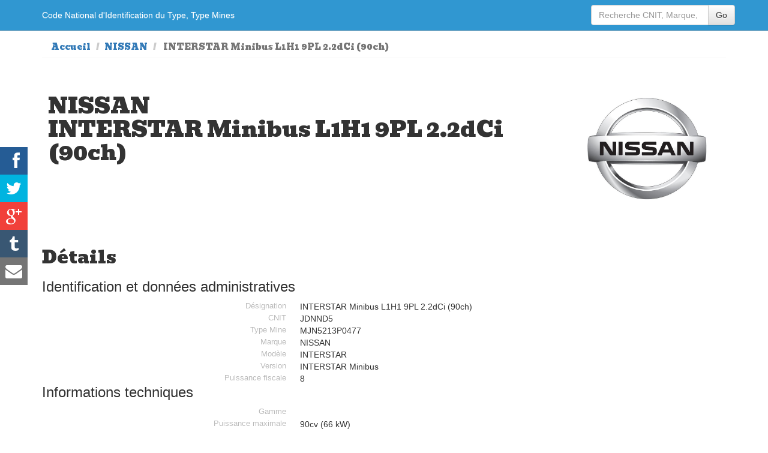

--- FILE ---
content_type: text/html; charset=UTF-8
request_url: https://www.type-mine.com/126478/nissan-interstar-minibus-l1h1-9pl-2.2dci-90ch.html
body_size: 5082
content:
<!DOCTYPE html>
<html xmlns="http://www.w3.org/1999/xhtml" xml:lang="fr" lang="fr">
<head>
<meta http-equiv="Content-Type" content="text/html; charset=utf-8">
<meta name=viewport content="width=device-width, initial-scale=1">
<link rel="canonical" href="http://www.type-mine.com/126478/nissan-interstar-minibus-l1h1-9pl-2.2dci-90ch.html">
<meta name="google" content="notranslate">
<title>NISSAN INTERSTAR Minibus L1H1 9PL 2.2dCi (90ch) fiches d'informations véhicule CNIT, type mine et carte grise sur www.type-mine.com</title>
<meta name="description" content="Toutes les informations de votre voiture NISSAN INTERSTAR Minibus L1H1 9PL 2.2dCi (90ch) présentent sur votre carte grise, Code National d'Identification du Type, Type Mines, PTAC.Vous cherchez le type mine d\une voiture, le modele, le CNIT, consultez les caractèristiques de votre carte grise sur www.type-mine.com">
<meta name="google-site-verification" content="BrhYQyuzfPvPMLR_dA4RayH_cfTE7JP_aWHvxeYAV2A">
<meta name="verification" content="d4bb00e476ce184d7c7e70ade1de0767">
<link rel="stylesheet" href="/_ws/lib/bootstrap-current/css/bootstrap.min.css">
<link rel="stylesheet" href="/_ws/lib/bootstrap-current/css/bootstrap-theme.min.css">
<link rel="stylesheet" href="/css/style.css">
<link rel="apple-touch-icon" sizes="57x57" href="/apple-touch-icon-57x57.png"><link rel="apple-touch-icon" sizes="60x60" href="/apple-touch-icon-60x60.png"><link rel="apple-touch-icon" sizes="72x72" href="/apple-touch-icon-72x72.png"><link rel="apple-touch-icon" sizes="76x76" href="/apple-touch-icon-76x76.png"><link rel="apple-touch-icon" sizes="114x114" href="/apple-touch-icon-114x114.png"><link rel="apple-touch-icon" sizes="120x120" href="/apple-touch-icon-120x120.png"><link rel="apple-touch-icon" sizes="144x144" href="/apple-touch-icon-144x144.png"><link rel="apple-touch-icon" sizes="152x152" href="/apple-touch-icon-152x152.png"><link rel="apple-touch-icon" sizes="180x180" href="/apple-touch-icon-180x180.png"><link rel="icon" type="image/png" href="/favicon-32x32.png" sizes="32x32"><link rel="icon" type="image/png" href="/favicon-194x194.png" sizes="194x194"><link rel="icon" type="image/png" href="/favicon-96x96.png" sizes="96x96"><link rel="icon" type="image/png" href="/android-chrome-192x192.png" sizes="192x192"><link rel="icon" type="image/png" href="/favicon-16x16.png" sizes="16x16"><link rel="manifest" href="/manifest.json"><link rel="mask-icon" href="/safari-pinned-tab.svg" color="#5bbad5"><meta name="msapplication-TileColor" content="#a4b1bf"><meta name="msapplication-TileImage" content="/mstile-144x144.png"><meta name="theme-color" content="#ffffff"><meta property="og:title" content="NISSAN INTERSTAR Minibus L1H1 9PL 2.2dCi (90ch)" ><meta property="og:type" content="article" ><meta property="og:url" content="http://www.type-mine.com/126478/nissan-interstar-minibus-l1h1-9pl-2.2dci-90ch.html" ><meta property="og:image" content="http://www.type-mine.com/img/voitures/logo-nissan_w620.jpg" ><meta property="og:image:type" content="image/jpeg" ><meta property="og:image:width" content="620" ><meta property="og:image:height" content="700" ><meta property="og:description" content="information type mine cnit carte grise" ><meta property="og:site_name" content="www.type-mine.com" ><meta name="author" content="www.type-mine.com"><meta name="keywords" content="cnit, code mine, carte grise, voiture, identification vehicule, code mines"><meta property="article:publisher" content="www.type-mine.com/126478/nissan-interstar-minibus-l1h1-9pl-2.2dci-90ch.html" /><meta itemprop="name" content="NISSAN INTERSTAR Minibus L1H1 9PL 2.2dCi (90ch)"><meta itemprop="description" content="information type mine cnit carte grise"><meta itemprop="image" content="http://www.type-mine.com/img/voitures/logo-nissan_w620.jpg"><meta name="twitter:card" content="summary_large_image"><meta name="twitter:site" content="@rocheprise"><meta name="twitter:creator" content="@rocheprise"><meta name="twitter:title" content="NISSAN INTERSTAR Minibus L1H1 9PL 2.2dCi (90ch)"><meta name="twitter:description" content="information type mine cnit carte grise"><meta name="twitter:image" content="http://www.type-mine.com/img/voitures/logo-nissan_w620.jpg"><meta name="twitter:hashtags" content="typemine #cnit #voiture"><script async src="//pagead2.googlesyndication.com/pagead/js/adsbygoogle.js"></script>
<script>
  (adsbygoogle = window.adsbygoogle || []).push({
    google_ad_client: "ca-pub-7108389078297385",
    enable_page_level_ads: true
  });
</script>
</head>
<body>
<!-- Google Tag Manager -->
<noscript><iframe src="//www.googletagmanager.com/ns.html?id=GTM-WQCNJV"
height="0" width="0" style="display:none;visibility:hidden"></iframe></noscript>
<script>(function(w,d,s,l,i){w[l]=w[l]||[];w[l].push({'gtm.start':
new Date().getTime(),event:'gtm.js'});var f=d.getElementsByTagName(s)[0],
j=d.createElement(s),dl=l!='dataLayer'?'&l='+l:'';j.async=true;j.src=
'//www.googletagmanager.com/gtm.js?id='+i+dl;f.parentNode.insertBefore(j,f);
})(window,document,'script','dataLayer','GTM-WQCNJV');</script>
<!-- End Google Tag Manager -->
<div class="navbar navbar-fixed-top" role="navigation">
<div class="container">
<a class="navbar-brand" href="/"><span class="hidden-xs hidden-sm">Code National d'Identification du Type, Type Mines</span><span class="visible-xs-block visible-sm-block fontsize2em">Recherche CNIT</span></a>
<div class="navbar-header">
<button type="button" class="navbar-toggle" data-toggle="collapse" data-target=".navbar-collapse">
<span class="sr-only">Navigation</span>
<span class="icon-bar"></span>
<span class="icon-bar"></span>
<span class="icon-bar"></span>
</button>
</div>
<div class="navbar-collapse collapse">
<ul class="nav navbar-nav navbar-right">
<form class="navbar-form navbar-right" role="form" method="get" action="/">
<div class="input-group">
<input type="text" class="form-control" placeholder="Recherche CNIT, Marque, Modèle..." name="search">
<span class="input-group-btn">
<button type="submit" class="btn btn-default">Go</button>
</span>
</div><!-- /input-group -->
</form>
</ul>        

</div><!--/.navbar-collapse -->
</div>
</div>
<section id="fichedetails">
    <div class="container">
        <div>
            <ul class="breadcrumb">
            <li><a href="/">Accueil</a></li>
            <li><a href="/marque-nissan" title="Liste des modèles de voitures de la marque NISSAN">NISSAN</a></li>
            <li class="active">
            INTERSTAR Minibus L1H1 9PL 2.2dCi (90ch)            </li>
            </ul>
        </div>
        

<!--
    <div class="hidden-xs">
        <div class="text-center" style="">
        <a href="http://ad.zanox.com/ppc/?31224498C957133048T"><img src="http://ad.zanox.com/ppv/?31224498C957133048" align="bottom" width="728" height="90" border="0" hspace="1" alt="vendez votre voiture"></a>
        </div>
    </div>
-->
        
        <div class="intro row">
        	<div class="imgentetedetail"></div>
            <div class="col-md-9 col-sm-9 col-xs-12"><h1>NISSAN<br/>INTERSTAR Minibus L1H1 9PL 2.2dCi (90ch)</h1></div>
            <div class="logo col-md-3 col-sm-3 col-xs-12"><a href="/marque-nissan" title="Gamme de véhicules de la marque NISSAN"><img src="/img/voitures/logo-nissan_w620.jpg" alt="NISSAN INTERSTAR Minibus L1H1 9PL 2.2dCi (90ch)" title="Recherche CNIT et type mines dans la gamme de voitures de la marque NISSAN" class="img-responsive"></a></div>
        </div>
        <article>
            <div class="clearfix">
                <div class="content-block-content-right pull-right hidden-xs" style="display:block; width:300px;">
<!--        <div class="blocbonsplans">

         </div>       -->
                <div style="margin-bottom:30px;">
								</div> 
                </div>
                <div class="content-block-content-left">
	                <div class="header"><h2>Détails</h2></div>
	                <a name="data" id="data"></a>
              
                    <!-- Car Details -->
                    <div id="product" itemprop="itemOffered" itemscope itemtype="http://schema.org/Car" class="">
                        <h3>Identification et données administratives</h3>
                        <div class="col-md-12">
                            <div class="col-md-6 label">Désignation</div><div class="col-md-6" itemprop="name">INTERSTAR Minibus L1H1 9PL 2.2dCi (90ch)&nbsp;</div><div class="col-md-6 label">CNIT</div><div class="col-md-6" itemprop="productID">JDNND5&nbsp;</div><div class="col-md-6 label">Type Mine</div><div class="col-md-6" >MJN5213P0477&nbsp;</div><div class="col-md-6 label">Marque</div><div class="col-md-6" itemprop="brand" itemscope="" itemtype="http://schema.org/Brand"><span itemprop="name">NISSAN&nbsp;</span></div><div class="col-md-6 label">Modèle</div><div class="col-md-6" itemprop="model">INTERSTAR&nbsp;</div><div class="col-md-6 label">Version</div><div class="col-md-6" >INTERSTAR Minibus&nbsp;</div><div class="col-md-6 label">Puissance fiscale</div><div class="col-md-6" >8&nbsp;</div>                        </div>  
                        <h3>Informations techniques</h3>
                        <div class="col-md-12">
                            <div class="col-md-6 label">Gamme</div><div class="col-md-6" >&nbsp;</div><div class="col-md-6 label">Puissance maximale</div><div class="col-md-6" >90cv (66 kW)&nbsp;</div><div class="col-md-6 label">Carburant</div><div class="col-md-6" >GO&nbsp;</div><div class="col-md-6 label">Type de boite et nbr de rapport</div><div class="col-md-6" >M 5&nbsp;</div>                        </div>
                        <div class="col-md-12">
                        <h3>Consommation et environnement</h3>
                            <div class="col-md-6 label">Consommation urbaine de carburant (en l/100km)</div><div class="col-md-6" >11.2&nbsp;</div><div class="col-md-6 label">Consommation extra urbaine de carburant (en l/100km)</div><div class="col-md-6" >7.8&nbsp;</div><div class="col-md-6 label">Consommation mixte de carburant (en l/100km)</div><div class="col-md-6" >9.0&nbsp;</div><div class="col-md-6 label">Emission de CO2 (en g/km)</div><div class="col-md-6" >240&nbsp;</div>                        </div>
                        <div class="">&nbsp;</div>      
                    </div>
                    <!-- /Car Details -->
                    <div class="textepresentation" style="text-align:justify; margin-top:50px;"><p>Présente dans les concessions de la marque NISSAN, cette voiture   fait partie du paysage français depuis quelques années. Cette NISSAN INTERSTAR Minibus L1H1 9PL 2.2dCi (90ch)
 propose une puissance de puissance maximale de 90cv soit 66 kW
 et une puissance fiscale de 8cv soit un cout de carte grise raisonnable par rapport au modèle et à la gamme de cette voiture.
Cette INTERSTAR Minibus L1H1 9PL 2.2dCi (90ch) vous propose une boite manuelle à 5 rapports pour votre confort.

 une consommation de carburant en ville de 11.2l/100km, une consommation de carburant sur autoroute et reseau secondaire de 7.8l/100km et une consommation mixte de 9.0l/100km.
Enfin emission de CO2 240 g/km en rapport avec les normes EURO.
                    </p>
                    </div>
		            <div class="alert alert-info" role="alert">Les informations au sujet de la voiture NISSAN INTERSTAR Minibus L1H1 9PL 2.2dCi (90ch) ne sont présentées qu'a titre indicatifs, nous vous invitons à vous rapprocher de votre concessionnaire lors d'un usage professionnel ou recherche de références de pièces détachées.</div>
            	</div>
            </div>           
        </article>
    	<div class="datemaj text-right">Date de mise à jour des informations, base de données ADEME janv.-02</div>
    	<hr>
	</div>
</section>

    <script type="text/javascript">function closeBPopup() { 
        $(popup_this).bPopup().close();
        ga('send', 'event', {
            eventCategory: 'Survey',
            eventAction: 'refuse'
        });
    }
    </script>
    <script>function open_survey(){
        window.open('https://docs.google.com/forms/d/e/1FAIpQLScSuDkztlYHSUiqRMNzpRShWx9xTdux0iTeG0Uhe6Y4o1RndQ/viewform','_blank','menubar=no, scrollbars=yes, top=100, left=100, width=700, height=600');
        ga('send', 'event', {
            eventCategory: 'Survey',
            eventAction: 'accept'
        });
    }
    </script>
    <div id="popup_this">
        <span class="button b-close">
            <span>X</span>
        </span>
        <h3>Merci de votre visite sur type-mine.com</h3>
        <p>Dans le but de rendre ce site encore plus utile, nous aimerions<br>
        recueillir votre avis. Cela prendra à peine 1 ou 2 minutes,<br>
        c'est anonyme, et vous ne serez sollicité qu'une seule fois.</p>
        <a class="bt_no_thanks" href="#" onclick="closeBPopup();">Non, merci</a> &nbsp;
        <a class="bt_yes_please" href="#" onclick="open_survey();">OK, je réponds</a>
        <p>&nbsp;</p>
        <p style="font-size: 10px;">
        Note : Si vous acceptez de répondre, notre petit questionnaire s'ouvrira dans une nouvelle<br>
        fenêtre qu'il vous suffira de fermer lorsque vous avez fini de répondre. Merci d'avance.</p>
    </div>
    <script type="text/javascript">
        window.onload= function () {
            setTimeout("delay()", 10000);
            return false
        };

        function delay(){
            $('#popup_this').bPopup({
                speed: 650,
                transition: 'slideIn',
                transitionClose: 'slideBack',
                onOpen: function(){ ga('send', 'event', {eventCategory: 'Survey',eventAction: 'show'}); }
            }); 
        }
    </script> 

<div class="container">
<hr>
<footer>
<p>www.type-mine.com 2014/2023 - <a href="/mentions.html">Mentions</a> - <a href="mailto:cnit@type-mine.com">Contact</a></p>
</footer>
</div> <!-- /container -->
<div class="fakeloader" style="position: fixed;"><div class="fl spinner1" style="position: absolute; left: 50%; top: 50%;"><div class="double-bounce1"></div><div class="double-bounce2"></div></div></div>

<script src="https://ajax.googleapis.com/ajax/libs/jquery/1.11.1/jquery.min.js"></script>
<script src="/_ws/lib/bootstrap-current/js/bootstrap.min.js"></script>
<script src="/_ws/js/jquery.chained.js" charset=utf-8></script>
<script src="/_ws/js/jquery.chained.remote.js" charset=utf-8></script>
<script type="text/javascript" src="/_ws/lib/social-share-kit-1.0.6/inc.share-module.js"></script>
<script src="/_ws/js/jquery.bpopup.min.js"></script>

<script>
$(function(){
	$.ajax({
		url: "/cgi.php?action=imgentetedetail&str=nissan-interstar",
		type: 'GET',
		success: function(data)
		{
			//alert(data);
			if(data){
			//$(".imgentetedetail").html(data);
			$(".intro").css("background-image", "url("+data+")");
			$(".intro").css("height","350px");  
			}
		},
	});
	
	$(".btnPdfDetail").click( function(){
//		$.ajax({type:'POST', url: '/cgi.php', data: "action=PdfDetail&id=126478", success: function(response) {
//			$("#fichedetails").html(response);
//		}});					

		});
	
});
</script><script>
  (function(i,s,o,g,r,a,m){i['GoogleAnalyticsObject']=r;i[r]=i[r]||function(){
  (i[r].q=i[r].q||[]).push(arguments)},i[r].l=1*new Date();a=s.createElement(o),
  m=s.getElementsByTagName(o)[0];a.async=1;a.src=g;m.parentNode.insertBefore(a,m)
  })(window,document,'script','https://www.google-analytics.com/analytics.js','ga');

  ga('create', 'UA-84676827-1', 'auto');
  ga('send', 'pageview');

</script>
</body>
</html>

--- FILE ---
content_type: text/html; charset=utf-8
request_url: https://www.google.com/recaptcha/api2/aframe
body_size: 265
content:
<!DOCTYPE HTML><html><head><meta http-equiv="content-type" content="text/html; charset=UTF-8"></head><body><script nonce="x1oI1LW9CTsxMiZIeYJp0Q">/** Anti-fraud and anti-abuse applications only. See google.com/recaptcha */ try{var clients={'sodar':'https://pagead2.googlesyndication.com/pagead/sodar?'};window.addEventListener("message",function(a){try{if(a.source===window.parent){var b=JSON.parse(a.data);var c=clients[b['id']];if(c){var d=document.createElement('img');d.src=c+b['params']+'&rc='+(localStorage.getItem("rc::a")?sessionStorage.getItem("rc::b"):"");window.document.body.appendChild(d);sessionStorage.setItem("rc::e",parseInt(sessionStorage.getItem("rc::e")||0)+1);localStorage.setItem("rc::h",'1769824832824');}}}catch(b){}});window.parent.postMessage("_grecaptcha_ready", "*");}catch(b){}</script></body></html>